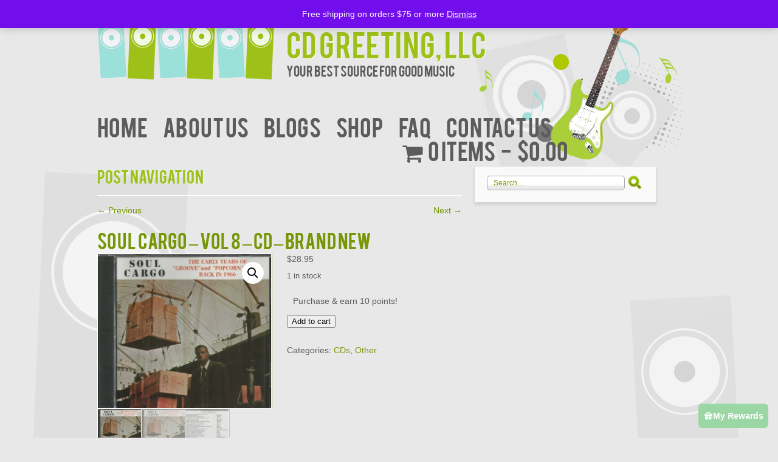

--- FILE ---
content_type: text/html; charset=UTF-8
request_url: https://www.cdgreeting.com/product/soul-cargo-vol-8-cd-brand-new/
body_size: 17822
content:
<!DOCTYPE html>
<!--[if IE 7]>
<html id="ie7" lang="en-US">
<![endif]-->
<!--[if IE 8]>
<html id="ie8" lang="en-US">
<![endif]-->
<!--[if !(IE 7) | !(IE 8)  ]><!-->
<html lang="en-US">
<!--<![endif]-->
<head>
<meta charset="UTF-8" />
<meta name="viewport" content="width=device-width" />
<title>SOUL CARGO - VOL 8 - CD - BRAND NEW - CD Greeting, LLC</title>
<link rel="profile" href="http://gmpg.org/xfn/11" />
<link rel="pingback" href="https://www.cdgreeting.com/xmlrpc.php" />
<!--[if lt IE 9]>
<script src="https://www.cdgreeting.com/wp-content/themes/music/js/html5.js" type="text/javascript"></script>
<![endif]-->
<meta name='robots' content='index, follow, max-image-preview:large, max-snippet:-1, max-video-preview:-1' />
	<style>img:is([sizes="auto" i], [sizes^="auto," i]) { contain-intrinsic-size: 3000px 1500px }</style>
	
	<!-- This site is optimized with the Yoast SEO plugin v26.8 - https://yoast.com/product/yoast-seo-wordpress/ -->
	<link rel="canonical" href="https://www.cdgreeting.com/product/soul-cargo-vol-8-cd-brand-new/" />
	<meta property="og:locale" content="en_US" />
	<meta property="og:type" content="article" />
	<meta property="og:title" content="SOUL CARGO - VOL 8 - CD - BRAND NEW - CD Greeting, LLC" />
	<meta property="og:description" content="HUGE INVENTORY CLEARANCE OUR SHELVES ARE FULL ALL ITEMS PRICED TO SELL NOW!! BRAND NEW CD &#8211; STILL IN SHRINK WRAP &nbsp;SEE IMAGES OF CD FOR A COMPLETE TRACK LIST EVERY ITEM WE SELL INCLUDES A 100% CUSTOMER SATISFACTION GUARANTEE &hellip; Continue reading &rarr;" />
	<meta property="og:url" content="https://www.cdgreeting.com/product/soul-cargo-vol-8-cd-brand-new/" />
	<meta property="og:site_name" content="CD Greeting, LLC" />
	<meta property="article:publisher" content="https://www.facebook.com/jbcdgreetings/" />
	<meta property="article:modified_time" content="2025-06-11T23:28:46+00:00" />
	<meta name="twitter:card" content="summary_large_image" />
	<meta name="twitter:label1" content="Est. reading time" />
	<meta name="twitter:data1" content="1 minute" />
	<script type="application/ld+json" class="yoast-schema-graph">{"@context":"https://schema.org","@graph":[{"@type":"WebPage","@id":"https://www.cdgreeting.com/product/soul-cargo-vol-8-cd-brand-new/","url":"https://www.cdgreeting.com/product/soul-cargo-vol-8-cd-brand-new/","name":"SOUL CARGO - VOL 8 - CD - BRAND NEW - CD Greeting, LLC","isPartOf":{"@id":"https://www.cdgreeting.com/#website"},"primaryImageOfPage":{"@id":"https://www.cdgreeting.com/product/soul-cargo-vol-8-cd-brand-new/#primaryimage"},"image":{"@id":"https://www.cdgreeting.com/product/soul-cargo-vol-8-cd-brand-new/#primaryimage"},"thumbnailUrl":"https://www.cdgreeting.com/wp-content/uploads/imported/4/SOUL-CARGO-VOL-8-CD-BRAND-NEW-294447819224.jpg","datePublished":"2021-10-09T03:09:34+00:00","dateModified":"2025-06-11T23:28:46+00:00","breadcrumb":{"@id":"https://www.cdgreeting.com/product/soul-cargo-vol-8-cd-brand-new/#breadcrumb"},"inLanguage":"en-US","potentialAction":[{"@type":"ReadAction","target":["https://www.cdgreeting.com/product/soul-cargo-vol-8-cd-brand-new/"]}]},{"@type":"ImageObject","inLanguage":"en-US","@id":"https://www.cdgreeting.com/product/soul-cargo-vol-8-cd-brand-new/#primaryimage","url":"https://www.cdgreeting.com/wp-content/uploads/imported/4/SOUL-CARGO-VOL-8-CD-BRAND-NEW-294447819224.jpg","contentUrl":"https://www.cdgreeting.com/wp-content/uploads/imported/4/SOUL-CARGO-VOL-8-CD-BRAND-NEW-294447819224.jpg","width":1600,"height":1422},{"@type":"BreadcrumbList","@id":"https://www.cdgreeting.com/product/soul-cargo-vol-8-cd-brand-new/#breadcrumb","itemListElement":[{"@type":"ListItem","position":1,"name":"Home","item":"https://www.cdgreeting.com/"},{"@type":"ListItem","position":2,"name":"SOUL CARGO &#8211; VOL 8 &#8211; CD &#8211; BRAND NEW"}]},{"@type":"WebSite","@id":"https://www.cdgreeting.com/#website","url":"https://www.cdgreeting.com/","name":"CD Greeting","description":"Your Best Source for Good music","publisher":{"@id":"https://www.cdgreeting.com/#organization"},"potentialAction":[{"@type":"SearchAction","target":{"@type":"EntryPoint","urlTemplate":"https://www.cdgreeting.com/?s={search_term_string}"},"query-input":{"@type":"PropertyValueSpecification","valueRequired":true,"valueName":"search_term_string"}}],"inLanguage":"en-US"},{"@type":"Organization","@id":"https://www.cdgreeting.com/#organization","name":"CD Greeting","url":"https://www.cdgreeting.com/","logo":{"@type":"ImageObject","inLanguage":"en-US","@id":"https://www.cdgreeting.com/#/schema/logo/image/","url":"https://www.cdgreeting.com/wp-content/uploads/2023/02/CD-Greeting-Logo.jpg","contentUrl":"https://www.cdgreeting.com/wp-content/uploads/2023/02/CD-Greeting-Logo.jpg","width":800,"height":681,"caption":"CD Greeting"},"image":{"@id":"https://www.cdgreeting.com/#/schema/logo/image/"},"sameAs":["https://www.facebook.com/jbcdgreetings/","https://www.instagram.com/cdgreetings/"]}]}</script>
	<!-- / Yoast SEO plugin. -->


<link rel='dns-prefetch' href='//platform-api.sharethis.com' />
<link rel="alternate" type="application/rss+xml" title="CD Greeting, LLC &raquo; Feed" href="https://www.cdgreeting.com/feed/" />
<link rel="alternate" type="application/rss+xml" title="CD Greeting, LLC &raquo; Comments Feed" href="https://www.cdgreeting.com/comments/feed/" />
<script type="text/javascript">
/* <![CDATA[ */
window._wpemojiSettings = {"baseUrl":"https:\/\/s.w.org\/images\/core\/emoji\/15.0.3\/72x72\/","ext":".png","svgUrl":"https:\/\/s.w.org\/images\/core\/emoji\/15.0.3\/svg\/","svgExt":".svg","source":{"concatemoji":"https:\/\/www.cdgreeting.com\/wp-includes\/js\/wp-emoji-release.min.js?ver=6.7.4"}};
/*! This file is auto-generated */
!function(i,n){var o,s,e;function c(e){try{var t={supportTests:e,timestamp:(new Date).valueOf()};sessionStorage.setItem(o,JSON.stringify(t))}catch(e){}}function p(e,t,n){e.clearRect(0,0,e.canvas.width,e.canvas.height),e.fillText(t,0,0);var t=new Uint32Array(e.getImageData(0,0,e.canvas.width,e.canvas.height).data),r=(e.clearRect(0,0,e.canvas.width,e.canvas.height),e.fillText(n,0,0),new Uint32Array(e.getImageData(0,0,e.canvas.width,e.canvas.height).data));return t.every(function(e,t){return e===r[t]})}function u(e,t,n){switch(t){case"flag":return n(e,"\ud83c\udff3\ufe0f\u200d\u26a7\ufe0f","\ud83c\udff3\ufe0f\u200b\u26a7\ufe0f")?!1:!n(e,"\ud83c\uddfa\ud83c\uddf3","\ud83c\uddfa\u200b\ud83c\uddf3")&&!n(e,"\ud83c\udff4\udb40\udc67\udb40\udc62\udb40\udc65\udb40\udc6e\udb40\udc67\udb40\udc7f","\ud83c\udff4\u200b\udb40\udc67\u200b\udb40\udc62\u200b\udb40\udc65\u200b\udb40\udc6e\u200b\udb40\udc67\u200b\udb40\udc7f");case"emoji":return!n(e,"\ud83d\udc26\u200d\u2b1b","\ud83d\udc26\u200b\u2b1b")}return!1}function f(e,t,n){var r="undefined"!=typeof WorkerGlobalScope&&self instanceof WorkerGlobalScope?new OffscreenCanvas(300,150):i.createElement("canvas"),a=r.getContext("2d",{willReadFrequently:!0}),o=(a.textBaseline="top",a.font="600 32px Arial",{});return e.forEach(function(e){o[e]=t(a,e,n)}),o}function t(e){var t=i.createElement("script");t.src=e,t.defer=!0,i.head.appendChild(t)}"undefined"!=typeof Promise&&(o="wpEmojiSettingsSupports",s=["flag","emoji"],n.supports={everything:!0,everythingExceptFlag:!0},e=new Promise(function(e){i.addEventListener("DOMContentLoaded",e,{once:!0})}),new Promise(function(t){var n=function(){try{var e=JSON.parse(sessionStorage.getItem(o));if("object"==typeof e&&"number"==typeof e.timestamp&&(new Date).valueOf()<e.timestamp+604800&&"object"==typeof e.supportTests)return e.supportTests}catch(e){}return null}();if(!n){if("undefined"!=typeof Worker&&"undefined"!=typeof OffscreenCanvas&&"undefined"!=typeof URL&&URL.createObjectURL&&"undefined"!=typeof Blob)try{var e="postMessage("+f.toString()+"("+[JSON.stringify(s),u.toString(),p.toString()].join(",")+"));",r=new Blob([e],{type:"text/javascript"}),a=new Worker(URL.createObjectURL(r),{name:"wpTestEmojiSupports"});return void(a.onmessage=function(e){c(n=e.data),a.terminate(),t(n)})}catch(e){}c(n=f(s,u,p))}t(n)}).then(function(e){for(var t in e)n.supports[t]=e[t],n.supports.everything=n.supports.everything&&n.supports[t],"flag"!==t&&(n.supports.everythingExceptFlag=n.supports.everythingExceptFlag&&n.supports[t]);n.supports.everythingExceptFlag=n.supports.everythingExceptFlag&&!n.supports.flag,n.DOMReady=!1,n.readyCallback=function(){n.DOMReady=!0}}).then(function(){return e}).then(function(){var e;n.supports.everything||(n.readyCallback(),(e=n.source||{}).concatemoji?t(e.concatemoji):e.wpemoji&&e.twemoji&&(t(e.twemoji),t(e.wpemoji)))}))}((window,document),window._wpemojiSettings);
/* ]]> */
</script>
<style id='wp-emoji-styles-inline-css' type='text/css'>

	img.wp-smiley, img.emoji {
		display: inline !important;
		border: none !important;
		box-shadow: none !important;
		height: 1em !important;
		width: 1em !important;
		margin: 0 0.07em !important;
		vertical-align: -0.1em !important;
		background: none !important;
		padding: 0 !important;
	}
</style>
<link rel='stylesheet' id='wp-block-library-css' href='https://www.cdgreeting.com/wp-includes/css/dist/block-library/style.min.css?ver=6.7.4' type='text/css' media='all' />
<style id='classic-theme-styles-inline-css' type='text/css'>
/*! This file is auto-generated */
.wp-block-button__link{color:#fff;background-color:#32373c;border-radius:9999px;box-shadow:none;text-decoration:none;padding:calc(.667em + 2px) calc(1.333em + 2px);font-size:1.125em}.wp-block-file__button{background:#32373c;color:#fff;text-decoration:none}
</style>
<style id='global-styles-inline-css' type='text/css'>
:root{--wp--preset--aspect-ratio--square: 1;--wp--preset--aspect-ratio--4-3: 4/3;--wp--preset--aspect-ratio--3-4: 3/4;--wp--preset--aspect-ratio--3-2: 3/2;--wp--preset--aspect-ratio--2-3: 2/3;--wp--preset--aspect-ratio--16-9: 16/9;--wp--preset--aspect-ratio--9-16: 9/16;--wp--preset--color--black: #000000;--wp--preset--color--cyan-bluish-gray: #abb8c3;--wp--preset--color--white: #ffffff;--wp--preset--color--pale-pink: #f78da7;--wp--preset--color--vivid-red: #cf2e2e;--wp--preset--color--luminous-vivid-orange: #ff6900;--wp--preset--color--luminous-vivid-amber: #fcb900;--wp--preset--color--light-green-cyan: #7bdcb5;--wp--preset--color--vivid-green-cyan: #00d084;--wp--preset--color--pale-cyan-blue: #8ed1fc;--wp--preset--color--vivid-cyan-blue: #0693e3;--wp--preset--color--vivid-purple: #9b51e0;--wp--preset--gradient--vivid-cyan-blue-to-vivid-purple: linear-gradient(135deg,rgba(6,147,227,1) 0%,rgb(155,81,224) 100%);--wp--preset--gradient--light-green-cyan-to-vivid-green-cyan: linear-gradient(135deg,rgb(122,220,180) 0%,rgb(0,208,130) 100%);--wp--preset--gradient--luminous-vivid-amber-to-luminous-vivid-orange: linear-gradient(135deg,rgba(252,185,0,1) 0%,rgba(255,105,0,1) 100%);--wp--preset--gradient--luminous-vivid-orange-to-vivid-red: linear-gradient(135deg,rgba(255,105,0,1) 0%,rgb(207,46,46) 100%);--wp--preset--gradient--very-light-gray-to-cyan-bluish-gray: linear-gradient(135deg,rgb(238,238,238) 0%,rgb(169,184,195) 100%);--wp--preset--gradient--cool-to-warm-spectrum: linear-gradient(135deg,rgb(74,234,220) 0%,rgb(151,120,209) 20%,rgb(207,42,186) 40%,rgb(238,44,130) 60%,rgb(251,105,98) 80%,rgb(254,248,76) 100%);--wp--preset--gradient--blush-light-purple: linear-gradient(135deg,rgb(255,206,236) 0%,rgb(152,150,240) 100%);--wp--preset--gradient--blush-bordeaux: linear-gradient(135deg,rgb(254,205,165) 0%,rgb(254,45,45) 50%,rgb(107,0,62) 100%);--wp--preset--gradient--luminous-dusk: linear-gradient(135deg,rgb(255,203,112) 0%,rgb(199,81,192) 50%,rgb(65,88,208) 100%);--wp--preset--gradient--pale-ocean: linear-gradient(135deg,rgb(255,245,203) 0%,rgb(182,227,212) 50%,rgb(51,167,181) 100%);--wp--preset--gradient--electric-grass: linear-gradient(135deg,rgb(202,248,128) 0%,rgb(113,206,126) 100%);--wp--preset--gradient--midnight: linear-gradient(135deg,rgb(2,3,129) 0%,rgb(40,116,252) 100%);--wp--preset--font-size--small: 13px;--wp--preset--font-size--medium: 20px;--wp--preset--font-size--large: 36px;--wp--preset--font-size--x-large: 42px;--wp--preset--spacing--20: 0.44rem;--wp--preset--spacing--30: 0.67rem;--wp--preset--spacing--40: 1rem;--wp--preset--spacing--50: 1.5rem;--wp--preset--spacing--60: 2.25rem;--wp--preset--spacing--70: 3.38rem;--wp--preset--spacing--80: 5.06rem;--wp--preset--shadow--natural: 6px 6px 9px rgba(0, 0, 0, 0.2);--wp--preset--shadow--deep: 12px 12px 50px rgba(0, 0, 0, 0.4);--wp--preset--shadow--sharp: 6px 6px 0px rgba(0, 0, 0, 0.2);--wp--preset--shadow--outlined: 6px 6px 0px -3px rgba(255, 255, 255, 1), 6px 6px rgba(0, 0, 0, 1);--wp--preset--shadow--crisp: 6px 6px 0px rgba(0, 0, 0, 1);}:where(.is-layout-flex){gap: 0.5em;}:where(.is-layout-grid){gap: 0.5em;}body .is-layout-flex{display: flex;}.is-layout-flex{flex-wrap: wrap;align-items: center;}.is-layout-flex > :is(*, div){margin: 0;}body .is-layout-grid{display: grid;}.is-layout-grid > :is(*, div){margin: 0;}:where(.wp-block-columns.is-layout-flex){gap: 2em;}:where(.wp-block-columns.is-layout-grid){gap: 2em;}:where(.wp-block-post-template.is-layout-flex){gap: 1.25em;}:where(.wp-block-post-template.is-layout-grid){gap: 1.25em;}.has-black-color{color: var(--wp--preset--color--black) !important;}.has-cyan-bluish-gray-color{color: var(--wp--preset--color--cyan-bluish-gray) !important;}.has-white-color{color: var(--wp--preset--color--white) !important;}.has-pale-pink-color{color: var(--wp--preset--color--pale-pink) !important;}.has-vivid-red-color{color: var(--wp--preset--color--vivid-red) !important;}.has-luminous-vivid-orange-color{color: var(--wp--preset--color--luminous-vivid-orange) !important;}.has-luminous-vivid-amber-color{color: var(--wp--preset--color--luminous-vivid-amber) !important;}.has-light-green-cyan-color{color: var(--wp--preset--color--light-green-cyan) !important;}.has-vivid-green-cyan-color{color: var(--wp--preset--color--vivid-green-cyan) !important;}.has-pale-cyan-blue-color{color: var(--wp--preset--color--pale-cyan-blue) !important;}.has-vivid-cyan-blue-color{color: var(--wp--preset--color--vivid-cyan-blue) !important;}.has-vivid-purple-color{color: var(--wp--preset--color--vivid-purple) !important;}.has-black-background-color{background-color: var(--wp--preset--color--black) !important;}.has-cyan-bluish-gray-background-color{background-color: var(--wp--preset--color--cyan-bluish-gray) !important;}.has-white-background-color{background-color: var(--wp--preset--color--white) !important;}.has-pale-pink-background-color{background-color: var(--wp--preset--color--pale-pink) !important;}.has-vivid-red-background-color{background-color: var(--wp--preset--color--vivid-red) !important;}.has-luminous-vivid-orange-background-color{background-color: var(--wp--preset--color--luminous-vivid-orange) !important;}.has-luminous-vivid-amber-background-color{background-color: var(--wp--preset--color--luminous-vivid-amber) !important;}.has-light-green-cyan-background-color{background-color: var(--wp--preset--color--light-green-cyan) !important;}.has-vivid-green-cyan-background-color{background-color: var(--wp--preset--color--vivid-green-cyan) !important;}.has-pale-cyan-blue-background-color{background-color: var(--wp--preset--color--pale-cyan-blue) !important;}.has-vivid-cyan-blue-background-color{background-color: var(--wp--preset--color--vivid-cyan-blue) !important;}.has-vivid-purple-background-color{background-color: var(--wp--preset--color--vivid-purple) !important;}.has-black-border-color{border-color: var(--wp--preset--color--black) !important;}.has-cyan-bluish-gray-border-color{border-color: var(--wp--preset--color--cyan-bluish-gray) !important;}.has-white-border-color{border-color: var(--wp--preset--color--white) !important;}.has-pale-pink-border-color{border-color: var(--wp--preset--color--pale-pink) !important;}.has-vivid-red-border-color{border-color: var(--wp--preset--color--vivid-red) !important;}.has-luminous-vivid-orange-border-color{border-color: var(--wp--preset--color--luminous-vivid-orange) !important;}.has-luminous-vivid-amber-border-color{border-color: var(--wp--preset--color--luminous-vivid-amber) !important;}.has-light-green-cyan-border-color{border-color: var(--wp--preset--color--light-green-cyan) !important;}.has-vivid-green-cyan-border-color{border-color: var(--wp--preset--color--vivid-green-cyan) !important;}.has-pale-cyan-blue-border-color{border-color: var(--wp--preset--color--pale-cyan-blue) !important;}.has-vivid-cyan-blue-border-color{border-color: var(--wp--preset--color--vivid-cyan-blue) !important;}.has-vivid-purple-border-color{border-color: var(--wp--preset--color--vivid-purple) !important;}.has-vivid-cyan-blue-to-vivid-purple-gradient-background{background: var(--wp--preset--gradient--vivid-cyan-blue-to-vivid-purple) !important;}.has-light-green-cyan-to-vivid-green-cyan-gradient-background{background: var(--wp--preset--gradient--light-green-cyan-to-vivid-green-cyan) !important;}.has-luminous-vivid-amber-to-luminous-vivid-orange-gradient-background{background: var(--wp--preset--gradient--luminous-vivid-amber-to-luminous-vivid-orange) !important;}.has-luminous-vivid-orange-to-vivid-red-gradient-background{background: var(--wp--preset--gradient--luminous-vivid-orange-to-vivid-red) !important;}.has-very-light-gray-to-cyan-bluish-gray-gradient-background{background: var(--wp--preset--gradient--very-light-gray-to-cyan-bluish-gray) !important;}.has-cool-to-warm-spectrum-gradient-background{background: var(--wp--preset--gradient--cool-to-warm-spectrum) !important;}.has-blush-light-purple-gradient-background{background: var(--wp--preset--gradient--blush-light-purple) !important;}.has-blush-bordeaux-gradient-background{background: var(--wp--preset--gradient--blush-bordeaux) !important;}.has-luminous-dusk-gradient-background{background: var(--wp--preset--gradient--luminous-dusk) !important;}.has-pale-ocean-gradient-background{background: var(--wp--preset--gradient--pale-ocean) !important;}.has-electric-grass-gradient-background{background: var(--wp--preset--gradient--electric-grass) !important;}.has-midnight-gradient-background{background: var(--wp--preset--gradient--midnight) !important;}.has-small-font-size{font-size: var(--wp--preset--font-size--small) !important;}.has-medium-font-size{font-size: var(--wp--preset--font-size--medium) !important;}.has-large-font-size{font-size: var(--wp--preset--font-size--large) !important;}.has-x-large-font-size{font-size: var(--wp--preset--font-size--x-large) !important;}
:where(.wp-block-post-template.is-layout-flex){gap: 1.25em;}:where(.wp-block-post-template.is-layout-grid){gap: 1.25em;}
:where(.wp-block-columns.is-layout-flex){gap: 2em;}:where(.wp-block-columns.is-layout-grid){gap: 2em;}
:root :where(.wp-block-pullquote){font-size: 1.5em;line-height: 1.6;}
</style>
<link rel='stylesheet' id='share-this-share-buttons-sticky-css' href='https://www.cdgreeting.com/wp-content/plugins/sharethis-share-buttons/css/mu-style.css?ver=1743801347' type='text/css' media='all' />
<link rel='stylesheet' id='theme-my-login-css' href='https://www.cdgreeting.com/wp-content/plugins/theme-my-login/assets/styles/theme-my-login.min.css?ver=7.1.14' type='text/css' media='all' />
<link rel='stylesheet' id='wpmenucart-icons-css' href='https://www.cdgreeting.com/wp-content/plugins/woocommerce-menu-bar-cart/assets/css/wpmenucart-icons.min.css?ver=2.14.10' type='text/css' media='all' />
<style id='wpmenucart-icons-inline-css' type='text/css'>
@font-face{font-family:WPMenuCart;src:url(https://www.cdgreeting.com/wp-content/plugins/woocommerce-menu-bar-cart/assets/fonts/WPMenuCart.eot);src:url(https://www.cdgreeting.com/wp-content/plugins/woocommerce-menu-bar-cart/assets/fonts/WPMenuCart.eot?#iefix) format('embedded-opentype'),url(https://www.cdgreeting.com/wp-content/plugins/woocommerce-menu-bar-cart/assets/fonts/WPMenuCart.woff2) format('woff2'),url(https://www.cdgreeting.com/wp-content/plugins/woocommerce-menu-bar-cart/assets/fonts/WPMenuCart.woff) format('woff'),url(https://www.cdgreeting.com/wp-content/plugins/woocommerce-menu-bar-cart/assets/fonts/WPMenuCart.ttf) format('truetype'),url(https://www.cdgreeting.com/wp-content/plugins/woocommerce-menu-bar-cart/assets/fonts/WPMenuCart.svg#WPMenuCart) format('svg');font-weight:400;font-style:normal;font-display:swap}
</style>
<link rel='stylesheet' id='wpmenucart-css' href='https://www.cdgreeting.com/wp-content/plugins/woocommerce-menu-bar-cart/assets/css/wpmenucart-main.min.css?ver=2.14.10' type='text/css' media='all' />
<link rel='stylesheet' id='photoswipe-css' href='https://www.cdgreeting.com/wp-content/plugins/woocommerce/assets/css/photoswipe/photoswipe.min.css?ver=10.3.7' type='text/css' media='all' />
<link rel='stylesheet' id='photoswipe-default-skin-css' href='https://www.cdgreeting.com/wp-content/plugins/woocommerce/assets/css/photoswipe/default-skin/default-skin.min.css?ver=10.3.7' type='text/css' media='all' />
<link rel='stylesheet' id='woocommerce-layout-css' href='https://www.cdgreeting.com/wp-content/plugins/woocommerce/assets/css/woocommerce-layout.css?ver=10.3.7' type='text/css' media='all' />
<link rel='stylesheet' id='woocommerce-smallscreen-css' href='https://www.cdgreeting.com/wp-content/plugins/woocommerce/assets/css/woocommerce-smallscreen.css?ver=10.3.7' type='text/css' media='only screen and (max-width: 768px)' />
<link rel='stylesheet' id='woocommerce-general-css' href='https://www.cdgreeting.com/wp-content/plugins/woocommerce/assets/css/woocommerce.css?ver=10.3.7' type='text/css' media='all' />
<style id='woocommerce-inline-inline-css' type='text/css'>
.woocommerce form .form-row .required { visibility: visible; }
</style>
<link rel='stylesheet' id='wp-loyalty-rules-lite-alertify-front-css' href='https://www.cdgreeting.com/wp-content/plugins/wployalty/Assets/Admin/Css/alertify.min.css?ver=1.3.3' type='text/css' media='all' />
<link rel='stylesheet' id='wp-loyalty-rules-lite-main-front-css' href='https://www.cdgreeting.com/wp-content/plugins/wployalty/Assets/Site/Css/wlr-main.min.css?ver=1.3.3' type='text/css' media='all' />
<link rel='stylesheet' id='wp-loyalty-rules-lite-wlr-font-css' href='https://www.cdgreeting.com/wp-content/plugins/wployalty/Assets/Site/Css/wlr-fonts.min.css?ver=1.3.3' type='text/css' media='all' />
<link rel='stylesheet' id='aws-style-css' href='https://www.cdgreeting.com/wp-content/plugins/advanced-woo-search/assets/css/common.min.css?ver=3.52' type='text/css' media='all' />
<link rel='stylesheet' id='wll-loyalty-launcher-wlr-font-css' href='https://www.cdgreeting.com/wp-content/plugins/wployalty/Assets/Site/Css/wlr-fonts.min.css?ver=1.3.3&#038;t=1769751860' type='text/css' media='all' />
<link rel='stylesheet' id='wll-loyalty-launcher-wlr-launcher-css' href='https://www.cdgreeting.com/wp-content/plugins/wll-loyalty-launcher/assets/site/css/launcher-ui.css?ver=1.3.3&#038;t=1769751860' type='text/css' media='all' />
<link rel='stylesheet' id='brands-styles-css' href='https://www.cdgreeting.com/wp-content/plugins/woocommerce/assets/css/brands.css?ver=10.3.7' type='text/css' media='all' />
<link rel='stylesheet' id='music-style-css' href='https://www.cdgreeting.com/wp-content/themes/music/style.css?ver=6.7.4' type='text/css' media='all' />
<script type="text/javascript" src="//platform-api.sharethis.com/js/sharethis.js?ver=2.3.4#property=6571e1b564d64c00127f1253&amp;product=sticky-buttons&amp;source=sharethis-share-buttons-wordpress" id="share-this-share-buttons-mu-js"></script>
<script type="text/javascript" src="https://www.cdgreeting.com/wp-includes/js/jquery/jquery.min.js?ver=3.7.1" id="jquery-core-js"></script>
<script type="text/javascript" src="https://www.cdgreeting.com/wp-includes/js/jquery/jquery-migrate.min.js?ver=3.4.1" id="jquery-migrate-js"></script>
<script type="text/javascript" src="https://www.cdgreeting.com/wp-content/plugins/woocommerce/assets/js/jquery-blockui/jquery.blockUI.min.js?ver=2.7.0-wc.10.3.7" id="wc-jquery-blockui-js" defer="defer" data-wp-strategy="defer"></script>
<script type="text/javascript" id="wc-add-to-cart-js-extra">
/* <![CDATA[ */
var wc_add_to_cart_params = {"ajax_url":"\/wp-admin\/admin-ajax.php","wc_ajax_url":"\/?wc-ajax=%%endpoint%%","i18n_view_cart":"View cart","cart_url":"https:\/\/www.cdgreeting.com\/cart\/","is_cart":"","cart_redirect_after_add":"no"};
/* ]]> */
</script>
<script type="text/javascript" src="https://www.cdgreeting.com/wp-content/plugins/woocommerce/assets/js/frontend/add-to-cart.min.js?ver=10.3.7" id="wc-add-to-cart-js" defer="defer" data-wp-strategy="defer"></script>
<script type="text/javascript" src="https://www.cdgreeting.com/wp-content/plugins/woocommerce/assets/js/zoom/jquery.zoom.min.js?ver=1.7.21-wc.10.3.7" id="wc-zoom-js" defer="defer" data-wp-strategy="defer"></script>
<script type="text/javascript" src="https://www.cdgreeting.com/wp-content/plugins/woocommerce/assets/js/flexslider/jquery.flexslider.min.js?ver=2.7.2-wc.10.3.7" id="wc-flexslider-js" defer="defer" data-wp-strategy="defer"></script>
<script type="text/javascript" src="https://www.cdgreeting.com/wp-content/plugins/woocommerce/assets/js/photoswipe/photoswipe.min.js?ver=4.1.1-wc.10.3.7" id="wc-photoswipe-js" defer="defer" data-wp-strategy="defer"></script>
<script type="text/javascript" src="https://www.cdgreeting.com/wp-content/plugins/woocommerce/assets/js/photoswipe/photoswipe-ui-default.min.js?ver=4.1.1-wc.10.3.7" id="wc-photoswipe-ui-default-js" defer="defer" data-wp-strategy="defer"></script>
<script type="text/javascript" id="wc-single-product-js-extra">
/* <![CDATA[ */
var wc_single_product_params = {"i18n_required_rating_text":"Please select a rating","i18n_rating_options":["1 of 5 stars","2 of 5 stars","3 of 5 stars","4 of 5 stars","5 of 5 stars"],"i18n_product_gallery_trigger_text":"View full-screen image gallery","review_rating_required":"yes","flexslider":{"rtl":false,"animation":"slide","smoothHeight":true,"directionNav":false,"controlNav":"thumbnails","slideshow":false,"animationSpeed":500,"animationLoop":false,"allowOneSlide":false},"zoom_enabled":"1","zoom_options":[],"photoswipe_enabled":"1","photoswipe_options":{"shareEl":false,"closeOnScroll":false,"history":false,"hideAnimationDuration":0,"showAnimationDuration":0},"flexslider_enabled":"1"};
/* ]]> */
</script>
<script type="text/javascript" src="https://www.cdgreeting.com/wp-content/plugins/woocommerce/assets/js/frontend/single-product.min.js?ver=10.3.7" id="wc-single-product-js" defer="defer" data-wp-strategy="defer"></script>
<script type="text/javascript" src="https://www.cdgreeting.com/wp-content/plugins/woocommerce/assets/js/js-cookie/js.cookie.min.js?ver=2.1.4-wc.10.3.7" id="wc-js-cookie-js" defer="defer" data-wp-strategy="defer"></script>
<script type="text/javascript" id="woocommerce-js-extra">
/* <![CDATA[ */
var woocommerce_params = {"ajax_url":"\/wp-admin\/admin-ajax.php","wc_ajax_url":"\/?wc-ajax=%%endpoint%%","i18n_password_show":"Show password","i18n_password_hide":"Hide password"};
/* ]]> */
</script>
<script type="text/javascript" src="https://www.cdgreeting.com/wp-content/plugins/woocommerce/assets/js/frontend/woocommerce.min.js?ver=10.3.7" id="woocommerce-js" defer="defer" data-wp-strategy="defer"></script>
<script type="text/javascript" id="wc-cart-fragments-js-extra">
/* <![CDATA[ */
var wc_cart_fragments_params = {"ajax_url":"\/wp-admin\/admin-ajax.php","wc_ajax_url":"\/?wc-ajax=%%endpoint%%","cart_hash_key":"wc_cart_hash_91d877627e98e115cc1d396d2fe1eb4c","fragment_name":"wc_fragments_91d877627e98e115cc1d396d2fe1eb4c","request_timeout":"5000"};
/* ]]> */
</script>
<script type="text/javascript" src="https://www.cdgreeting.com/wp-content/plugins/woocommerce/assets/js/frontend/cart-fragments.min.js?ver=10.3.7" id="wc-cart-fragments-js" defer="defer" data-wp-strategy="defer"></script>
<script type="text/javascript" id="wp-loyalty-rules-lite-main-js-extra">
/* <![CDATA[ */
var wlr_localize_data = {"point_popup_message":"How much points you would like to use","popup_ok":"Ok","popup_cancel":"Cancel","revoke_coupon_message":"Are you sure you want to return the rewards ?","wlr_redeem_nonce":"7166e56d11","wlr_reward_nonce":"bec1bcd3a3","apply_share_nonce":"667b9cec65","revoke_coupon_nonce":"9482e65db8","pagination_nonce":"85bc4061a1","enable_sent_email_nonce":"a4bc0a0593","home_url":"https:\/\/www.cdgreeting.com","ajax_url":"https:\/\/www.cdgreeting.com\/wp-admin\/admin-ajax.php","admin_url":"https:\/\/www.cdgreeting.com\/wp-admin\/","is_cart":"","is_checkout":"","plugin_url":"https:\/\/www.cdgreeting.com\/wp-content\/plugins\/wployalty\/","is_pro":"","is_allow_update_referral":"1","theme_color":"#9ad7a4","followup_share_window_open":"1","social_share_window_open":"1","is_checkout_block":""};
/* ]]> */
</script>
<script type="text/javascript" src="https://www.cdgreeting.com/wp-content/plugins/wployalty/Assets/Site/Js/wlr-main.min.js?ver=1.3.3&amp;t=1769751860" id="wp-loyalty-rules-lite-main-js"></script>
<script type="text/javascript" id="wll-loyalty-launcher-react-ui-bundle-js-extra">
/* <![CDATA[ */
var wll_localize_data = {"ajax_url":"https:\/\/www.cdgreeting.com\/wp-admin\/admin-ajax.php"};
/* ]]> */
</script>
<script type="text/javascript" src="https://www.cdgreeting.com/wp-content/plugins/wll-loyalty-launcher/assets/site/js/dist/bundle.js?ver=1.3.3&amp;t=1769751860" id="wll-loyalty-launcher-react-ui-bundle-js"></script>
<script type="text/javascript" id="WCPAY_ASSETS-js-extra">
/* <![CDATA[ */
var wcpayAssets = {"url":"https:\/\/www.cdgreeting.com\/wp-content\/plugins\/woocommerce-payments\/dist\/"};
/* ]]> */
</script>
<link rel="https://api.w.org/" href="https://www.cdgreeting.com/wp-json/" /><link rel="alternate" title="JSON" type="application/json" href="https://www.cdgreeting.com/wp-json/wp/v2/product/58321" /><link rel="EditURI" type="application/rsd+xml" title="RSD" href="https://www.cdgreeting.com/xmlrpc.php?rsd" />
<meta name="generator" content="WordPress 6.7.4" />
<meta name="generator" content="WooCommerce 10.3.7" />
<link rel='shortlink' href='https://www.cdgreeting.com/?p=58321' />
<link rel="alternate" title="oEmbed (JSON)" type="application/json+oembed" href="https://www.cdgreeting.com/wp-json/oembed/1.0/embed?url=https%3A%2F%2Fwww.cdgreeting.com%2Fproduct%2Fsoul-cargo-vol-8-cd-brand-new%2F" />
<link rel="alternate" title="oEmbed (XML)" type="text/xml+oembed" href="https://www.cdgreeting.com/wp-json/oembed/1.0/embed?url=https%3A%2F%2Fwww.cdgreeting.com%2Fproduct%2Fsoul-cargo-vol-8-cd-brand-new%2F&#038;format=xml" />
	<noscript><style>.woocommerce-product-gallery{ opacity: 1 !important; }</style></noscript>
	<link rel="icon" href="https://www.cdgreeting.com/wp-content/uploads/2022/08/cropped-android-chrome-512x512-1-32x32.png" sizes="32x32" />
<link rel="icon" href="https://www.cdgreeting.com/wp-content/uploads/2022/08/cropped-android-chrome-512x512-1-192x192.png" sizes="192x192" />
<link rel="apple-touch-icon" href="https://www.cdgreeting.com/wp-content/uploads/2022/08/cropped-android-chrome-512x512-1-180x180.png" />
<meta name="msapplication-TileImage" content="https://www.cdgreeting.com/wp-content/uploads/2022/08/cropped-android-chrome-512x512-1-270x270.png" />
</head>
<body class="product-template-default single single-product postid-58321 wp-custom-logo theme-music woocommerce woocommerce-page woocommerce-demo-store woocommerce-no-js single-author singular">
<div id="page" class="hfeed">
	<div id="header">
    	<a href="https://www.cdgreeting.com/" class="alignleft" title="CD Greeting, LLC">
    	    		<img src="https://www.cdgreeting.com/wp-content/themes/music/images/logo.png" class="logo" alt="logo" />
    	     	</a> 
    	<h1 class="alignleft"><a href="https://www.cdgreeting.com/">CD Greeting, LLC</a></h1>
    	<h2 id="site-description" class="alignleft">Your Best Source for Good music</h2>
        <div class="clr"></div>
		<div class="menu"><ul id="menu-main-menu" class="menu"><li id="menu-item-102" class="menu-item menu-item-type-post_type menu-item-object-page menu-item-home menu-item-102"><a href="https://www.cdgreeting.com/">Home</a></li>
<li id="menu-item-143" class="menu-item menu-item-type-post_type menu-item-object-page menu-item-143"><a href="https://www.cdgreeting.com/about-us/">About Us</a></li>
<li id="menu-item-68636" class="menu-item menu-item-type-post_type menu-item-object-page menu-item-68636"><a href="https://www.cdgreeting.com/blogs/">BLOGS</a></li>
<li id="menu-item-129" class="menu-item menu-item-type-post_type menu-item-object-page menu-item-has-children current_page_parent menu-item-129"><a href="https://www.cdgreeting.com/shop/">Shop</a>
<ul class="sub-menu">
	<li id="menu-item-130" class="menu-item menu-item-type-taxonomy menu-item-object-product_cat menu-item-130"><a href="https://www.cdgreeting.com/product-category/doo-wop/">Doo Wop</a></li>
	<li id="menu-item-131" class="menu-item menu-item-type-taxonomy menu-item-object-product_cat menu-item-131"><a href="https://www.cdgreeting.com/product-category/female-vocalists/">Female Vocalists</a></li>
	<li id="menu-item-132" class="menu-item menu-item-type-taxonomy menu-item-object-product_cat menu-item-132"><a href="https://www.cdgreeting.com/product-category/group-harmony/">Group Harmony</a></li>
	<li id="menu-item-133" class="menu-item menu-item-type-taxonomy menu-item-object-product_cat menu-item-133"><a href="https://www.cdgreeting.com/product-category/male-vocalists/">Male Vocalists</a></li>
	<li id="menu-item-134" class="menu-item menu-item-type-taxonomy menu-item-object-product_cat menu-item-134"><a href="https://www.cdgreeting.com/product-category/rhythm-and-blues/">Rhythm and Blues</a></li>
	<li id="menu-item-135" class="menu-item menu-item-type-taxonomy menu-item-object-product_cat menu-item-135"><a href="https://www.cdgreeting.com/product-category/rock-and-roll/">Rock and Roll</a></li>
	<li id="menu-item-136" class="menu-item menu-item-type-taxonomy menu-item-object-product_cat menu-item-136"><a href="https://www.cdgreeting.com/product-category/soul/">Soul</a></li>
</ul>
</li>
<li id="menu-item-31621" class="menu-item menu-item-type-post_type menu-item-object-page menu-item-31621"><a href="https://www.cdgreeting.com/faq/">FAQ</a></li>
<li id="menu-item-144" class="menu-item menu-item-type-post_type menu-item-object-page menu-item-144"><a href="https://www.cdgreeting.com/contact-us/">Contact Us</a></li>
<li class="menu-item menu-item-type-post_type menu-item-object-page wpmenucartli wpmenucart-display-right menu-item" id="wpmenucartli"><a class="wpmenucart-contents empty-wpmenucart-visible" href="https://www.cdgreeting.com/shop/" title="Start shopping"><i class="wpmenucart-icon-shopping-cart-0" role="img" aria-label="Cart"></i><span class="cartcontents">0 items</span><span class="amount">&#36;0.00</span></a></li></ul></div>	</div>
			<!-- #access -->

	<div id="main">

		<div id="primary">
			<div id="content" role="main">

				
					<nav id="nav-single">
						<h3 class="assistive-text">Post navigation</h3>
						<span class="nav-previous alignleft"><a href="https://www.cdgreeting.com/product/the-flamingos-flamingo-serenades-flamingo-favorites-cd/" rel="prev"><span class="meta-nav">&larr;</span> Previous</a></span>
						<span class="nav-next alignright"><a href="https://www.cdgreeting.com/product/april-stevens-teach-me-tiger-cd-brand-new/" rel="next">Next <span class="meta-nav">&rarr;</span></a></span>
					</nav><!-- #nav-single -->

						<article id="post-58321" class="post-58321 product type-product status-publish has-post-thumbnail product_cat-cds product_cat-other pa_artist-various pa_custom-bundle-no pa_format-cd pa_record-label-marginal pa_release-title-soul-cargo-vol-8 pa_type-album first instock taxable shipping-taxable purchasable product-type-simple">
		<div class="note"></div>
        <header class="entry-header">
        							<h2 class="entry-title"><a href="https://www.cdgreeting.com/product/soul-cargo-vol-8-cd-brand-new/" title="Permalink to SOUL CARGO &#8211; VOL 8 &#8211; CD &#8211; BRAND NEW" rel="bookmark">SOUL CARGO &#8211; VOL 8 &#8211; CD &#8211; BRAND NEW</a> 
							</h2>

					</header><!-- .entry-header -->

				<div class="entry-content">
			<div class="woocommerce">			<div class="single-product" data-product-page-preselected-id="0">
				<div class="woocommerce-notices-wrapper"></div><div id="product-58321" class="product type-product post-58321 status-publish instock product_cat-cds product_cat-other has-post-thumbnail taxable shipping-taxable purchasable product-type-simple">

	<div class="woocommerce-product-gallery woocommerce-product-gallery--with-images woocommerce-product-gallery--columns-4 images" data-columns="4" style="opacity: 0; transition: opacity .25s ease-in-out;">
	<div class="woocommerce-product-gallery__wrapper">
		<div data-thumb="https://www.cdgreeting.com/wp-content/uploads/imported/4/SOUL-CARGO-VOL-8-CD-BRAND-NEW-294447819224-100x100.jpg" data-thumb-alt="SOUL CARGO - VOL 8 - CD - BRAND NEW" data-thumb-srcset="https://www.cdgreeting.com/wp-content/uploads/imported/4/SOUL-CARGO-VOL-8-CD-BRAND-NEW-294447819224-100x100.jpg 100w, https://www.cdgreeting.com/wp-content/uploads/imported/4/SOUL-CARGO-VOL-8-CD-BRAND-NEW-294447819224-150x150.jpg 150w, https://www.cdgreeting.com/wp-content/uploads/imported/4/SOUL-CARGO-VOL-8-CD-BRAND-NEW-294447819224-300x300.jpg 300w"  data-thumb-sizes="(max-width: 100px) 100vw, 100px" class="woocommerce-product-gallery__image"><a href="https://www.cdgreeting.com/wp-content/uploads/imported/4/SOUL-CARGO-VOL-8-CD-BRAND-NEW-294447819224.jpg"><img loading="lazy" decoding="async" width="600" height="533" src="https://www.cdgreeting.com/wp-content/uploads/imported/4/SOUL-CARGO-VOL-8-CD-BRAND-NEW-294447819224-600x533.jpg" class="wp-post-image" alt="SOUL CARGO - VOL 8 - CD - BRAND NEW" data-caption="" data-src="https://www.cdgreeting.com/wp-content/uploads/imported/4/SOUL-CARGO-VOL-8-CD-BRAND-NEW-294447819224.jpg" data-large_image="https://www.cdgreeting.com/wp-content/uploads/imported/4/SOUL-CARGO-VOL-8-CD-BRAND-NEW-294447819224.jpg" data-large_image_width="1600" data-large_image_height="1422" srcset="https://www.cdgreeting.com/wp-content/uploads/imported/4/SOUL-CARGO-VOL-8-CD-BRAND-NEW-294447819224-600x533.jpg 600w, https://www.cdgreeting.com/wp-content/uploads/imported/4/SOUL-CARGO-VOL-8-CD-BRAND-NEW-294447819224-300x267.jpg 300w, https://www.cdgreeting.com/wp-content/uploads/imported/4/SOUL-CARGO-VOL-8-CD-BRAND-NEW-294447819224-768x683.jpg 768w, https://www.cdgreeting.com/wp-content/uploads/imported/4/SOUL-CARGO-VOL-8-CD-BRAND-NEW-294447819224-1536x1365.jpg 1536w, https://www.cdgreeting.com/wp-content/uploads/imported/4/SOUL-CARGO-VOL-8-CD-BRAND-NEW-294447819224-338x300.jpg 338w, https://www.cdgreeting.com/wp-content/uploads/imported/4/SOUL-CARGO-VOL-8-CD-BRAND-NEW-294447819224-1320x1173.jpg 1320w, https://www.cdgreeting.com/wp-content/uploads/imported/4/SOUL-CARGO-VOL-8-CD-BRAND-NEW-294447819224.jpg 1600w" sizes="auto, (max-width: 600px) 100vw, 600px" /></a></div><div data-thumb="https://www.cdgreeting.com/wp-content/uploads/imported/4/SOUL-CARGO-VOL-8-CD-BRAND-NEW-294447819224-100x100.jpg" data-thumb-alt="SOUL CARGO - VOL 8 - CD - BRAND NEW - Image 2" data-thumb-srcset="https://www.cdgreeting.com/wp-content/uploads/imported/4/SOUL-CARGO-VOL-8-CD-BRAND-NEW-294447819224-100x100.jpg 100w, https://www.cdgreeting.com/wp-content/uploads/imported/4/SOUL-CARGO-VOL-8-CD-BRAND-NEW-294447819224-150x150.jpg 150w, https://www.cdgreeting.com/wp-content/uploads/imported/4/SOUL-CARGO-VOL-8-CD-BRAND-NEW-294447819224-300x300.jpg 300w"  data-thumb-sizes="(max-width: 100px) 100vw, 100px" class="woocommerce-product-gallery__image"><a href="https://www.cdgreeting.com/wp-content/uploads/imported/4/SOUL-CARGO-VOL-8-CD-BRAND-NEW-294447819224.jpg"><img loading="lazy" decoding="async" width="600" height="533" src="https://www.cdgreeting.com/wp-content/uploads/imported/4/SOUL-CARGO-VOL-8-CD-BRAND-NEW-294447819224-600x533.jpg" class="" alt="SOUL CARGO - VOL 8 - CD - BRAND NEW - Image 2" data-caption="" data-src="https://www.cdgreeting.com/wp-content/uploads/imported/4/SOUL-CARGO-VOL-8-CD-BRAND-NEW-294447819224.jpg" data-large_image="https://www.cdgreeting.com/wp-content/uploads/imported/4/SOUL-CARGO-VOL-8-CD-BRAND-NEW-294447819224.jpg" data-large_image_width="1600" data-large_image_height="1422" srcset="https://www.cdgreeting.com/wp-content/uploads/imported/4/SOUL-CARGO-VOL-8-CD-BRAND-NEW-294447819224-600x533.jpg 600w, https://www.cdgreeting.com/wp-content/uploads/imported/4/SOUL-CARGO-VOL-8-CD-BRAND-NEW-294447819224-300x267.jpg 300w, https://www.cdgreeting.com/wp-content/uploads/imported/4/SOUL-CARGO-VOL-8-CD-BRAND-NEW-294447819224-768x683.jpg 768w, https://www.cdgreeting.com/wp-content/uploads/imported/4/SOUL-CARGO-VOL-8-CD-BRAND-NEW-294447819224-1536x1365.jpg 1536w, https://www.cdgreeting.com/wp-content/uploads/imported/4/SOUL-CARGO-VOL-8-CD-BRAND-NEW-294447819224-338x300.jpg 338w, https://www.cdgreeting.com/wp-content/uploads/imported/4/SOUL-CARGO-VOL-8-CD-BRAND-NEW-294447819224-1320x1173.jpg 1320w, https://www.cdgreeting.com/wp-content/uploads/imported/4/SOUL-CARGO-VOL-8-CD-BRAND-NEW-294447819224.jpg 1600w" sizes="auto, (max-width: 600px) 100vw, 600px" /></a></div><div data-thumb="https://www.cdgreeting.com/wp-content/uploads/imported/4/SOUL-CARGO-VOL-8-CD-BRAND-NEW-294447819224-2-100x100.jpg" data-thumb-alt="SOUL CARGO - VOL 8 - CD - BRAND NEW - Image 3" data-thumb-srcset="https://www.cdgreeting.com/wp-content/uploads/imported/4/SOUL-CARGO-VOL-8-CD-BRAND-NEW-294447819224-2-100x100.jpg 100w, https://www.cdgreeting.com/wp-content/uploads/imported/4/SOUL-CARGO-VOL-8-CD-BRAND-NEW-294447819224-2-150x150.jpg 150w, https://www.cdgreeting.com/wp-content/uploads/imported/4/SOUL-CARGO-VOL-8-CD-BRAND-NEW-294447819224-2-300x300.jpg 300w"  data-thumb-sizes="(max-width: 100px) 100vw, 100px" class="woocommerce-product-gallery__image"><a href="https://www.cdgreeting.com/wp-content/uploads/imported/4/SOUL-CARGO-VOL-8-CD-BRAND-NEW-294447819224-2.jpg"><img loading="lazy" decoding="async" width="600" height="533" src="https://www.cdgreeting.com/wp-content/uploads/imported/4/SOUL-CARGO-VOL-8-CD-BRAND-NEW-294447819224-2-600x533.jpg" class="" alt="SOUL CARGO - VOL 8 - CD - BRAND NEW - Image 3" data-caption="" data-src="https://www.cdgreeting.com/wp-content/uploads/imported/4/SOUL-CARGO-VOL-8-CD-BRAND-NEW-294447819224-2.jpg" data-large_image="https://www.cdgreeting.com/wp-content/uploads/imported/4/SOUL-CARGO-VOL-8-CD-BRAND-NEW-294447819224-2.jpg" data-large_image_width="1600" data-large_image_height="1422" srcset="https://www.cdgreeting.com/wp-content/uploads/imported/4/SOUL-CARGO-VOL-8-CD-BRAND-NEW-294447819224-2-600x533.jpg 600w, https://www.cdgreeting.com/wp-content/uploads/imported/4/SOUL-CARGO-VOL-8-CD-BRAND-NEW-294447819224-2-300x267.jpg 300w, https://www.cdgreeting.com/wp-content/uploads/imported/4/SOUL-CARGO-VOL-8-CD-BRAND-NEW-294447819224-2-768x683.jpg 768w, https://www.cdgreeting.com/wp-content/uploads/imported/4/SOUL-CARGO-VOL-8-CD-BRAND-NEW-294447819224-2-1536x1365.jpg 1536w, https://www.cdgreeting.com/wp-content/uploads/imported/4/SOUL-CARGO-VOL-8-CD-BRAND-NEW-294447819224-2-338x300.jpg 338w, https://www.cdgreeting.com/wp-content/uploads/imported/4/SOUL-CARGO-VOL-8-CD-BRAND-NEW-294447819224-2-1320x1173.jpg 1320w, https://www.cdgreeting.com/wp-content/uploads/imported/4/SOUL-CARGO-VOL-8-CD-BRAND-NEW-294447819224-2.jpg 1600w" sizes="auto, (max-width: 600px) 100vw, 600px" /></a></div>	</div>
</div>

	<div class="summary entry-summary">
		<p class="price"><span class="woocommerce-Price-amount amount"><bdi><span class="woocommerce-Price-currencySymbol">&#36;</span>28.95</bdi></span></p>
<p class="stock in-stock">1 in stock</p>

	<span class="wlr-product-message" style="display: block;padding: 10px;line-height: 25px;border-radius: 7px">Purchase &amp; earn 10 points!</span>
	<form class="cart" action="" method="post" enctype='multipart/form-data'>
		
		<div class="quantity">
		<label class="screen-reader-text" for="quantity_697c4534eed1f">SOUL CARGO - VOL 8 - CD - BRAND NEW quantity</label>
	<input
		type="hidden"
				id="quantity_697c4534eed1f"
		class="input-text qty text"
		name="quantity"
		value="1"
		aria-label="Product quantity"
				min="1"
					max="1"
							step="1"
			placeholder=""
			inputmode="numeric"
			autocomplete="off"
			/>
	</div>

		<button type="submit" name="add-to-cart" value="58321" class="single_add_to_cart_button button alt">Add to cart</button>

			</form>

	
<div class="product_meta">

	
	
	<span class="posted_in">Categories: <a href="https://www.cdgreeting.com/product-category/cds/" rel="tag">CDs</a>, <a href="https://www.cdgreeting.com/product-category/other/" rel="tag">Other</a></span>
	
	
</div>
	</div>

	
	<div class="woocommerce-tabs wc-tabs-wrapper">
		<ul class="tabs wc-tabs" role="tablist">
							<li role="presentation" class="description_tab" id="tab-title-description">
					<a href="#tab-description" role="tab" aria-controls="tab-description">
						Description					</a>
				</li>
							<li role="presentation" class="additional_information_tab" id="tab-title-additional_information">
					<a href="#tab-additional_information" role="tab" aria-controls="tab-additional_information">
						Additional information					</a>
				</li>
					</ul>
					<div class="woocommerce-Tabs-panel woocommerce-Tabs-panel--description panel entry-content wc-tab" id="tab-description" role="tabpanel" aria-labelledby="tab-title-description">
				
	<h2>Description</h2>

<p><font style="" rwr="1"><font style="" rwr="1"><font style="" rwr="1"><font style="" rwr="1"><font style="" rwr="1"><font style="" rwr="1"><font style="" rwr="1"><font style="" rwr="1"><font style="" rwr="1"><font style="" rwr="1"><font style="" rwr="1"><font style="" rwr="1"><font style="" rwr="1"><font style="" rwr="1"><font style="" rwr="1"><font style="" rwr="1"><font style="" rwr="1"><font style="" rwr="1"><font style="" rwr="1"><font style="" rwr="1"><font style="" rwr="1"><font style="" rwr="1"><font style="" rwr="1"><font style="" rwr="1"><meta name="viewport" content="width=device-width, initial-scale=1.0"><font style="" rwr="1"><font style="" rwr="1"><font style="" rwr="1"><font style="" rwr="1"><font style="" rwr="1"><font style="" rwr="1"><font style="" rwr="1"><!--[if gte mso 9]><xml>
 <w:WordDocument>
 <w:View>Normal</w:View>
 <w:Zoom>0</w:Zoom>
 <w:PunctuationKerning/>
 <w:ValidateAgainstSchemas/>
 <w:SaveIfXMLInvalid>false</w:SaveIfXMLInvalid>
 <w:IgnoreMixedContent>false</w:IgnoreMixedContent>
 <w:AlwaysShowPlaceholderText>false</w:AlwaysShowPlaceholderText>
 <w:Compatibility>
 <w:BreakWrappedTables/>
 <w:SnapToGridInCell/>
 <w:WrapTextWithPunct/>
 <w:UseAsianBreakRules/>
 <w:DontGrowAutofit/>
 </w:Compatibility>
 <w:BrowserLevel>MicrosoftInternetExplorer4</w:BrowserLevel>
 </w:WordDocument>
</xml><![endif]--></p>
<p align="center" class="MsoNormal" style="font-family: Arial; font-size: 14pt; text-align: center;"><b><span style='font-size:24.0pt;font-family:"Comic Sans MS";color:blue'>HUGE INVENTORY<br />
CLEARANCE<o:p></o:p></span></b></p>
<p align="center" class="MsoNormal" style="font-family: Arial; font-size: 14pt; text-align: center;"><b><span style='font-size:24.0pt;font-family:"Comic Sans MS";color:blue'>OUR SHELVES ARE<br />
FULL<o:p></o:p></span></b></p>
<p align="center" class="MsoNormal" style="font-family: Arial; font-size: 14pt; text-align: center;"><b><span style='font-size:24.0pt;font-family:"Comic Sans MS";color:blue'>ALL ITEMS<br />
PRICED TO SELL NOW!!</span></b></p>
<p align="center" class="MsoNormal" style="font-family: Arial; font-size: 14pt; text-align: center;"><b style="font-size: 14pt;"><span style="font-size:18.0pt;font-family:Consolas;color:red"><br /></span></b></p>
<p align="center" class="MsoNormal" style="font-family: Arial; font-size: 14pt; text-align: center;"><b style="font-size: 14pt;"><span style="font-size:18.0pt;font-family:Consolas;color:red">BRAND NEW CD &#8211; STILL IN SHRINK WRAP</span></b></p>
<p align="center" class="MsoNormal" style="font-family: Arial; font-size: 14pt; text-align: center;"><b style='font-family: "Times New Roman"; font-size: 14pt;'><span style="font-size: 18pt; font-family: Consolas; color: red;">&nbsp;</span></b><b style='font-family: "Times New Roman"; font-size: 14pt;'><span style="font-size: 18pt; font-family: Consolas; color: red;">SEE IMAGES OF CD FOR A COMPLETE TRACK LIST</span></b></p>
<p align="center" class="MsoNormal" style="font-family: Arial; font-size: 14pt; text-align: center;"></p>
<p align="center" class="MsoNormal" style="font-family: Arial; font-size: 14pt; text-align: center;"></p>
<p align="center" class="MsoNormal" style="font-family: Arial; font-size: 14pt; text-align: center;"><b style="font-size: 14pt;"><span style="font-size:18.0pt;font-family:Consolas">EVERY ITEM WE SELL INCLUDES A<br />
100% CUSTOMER SATISFACTION GUARANTEE – IF YOU ARE EVER UNHAPPY WITH YOUR<br />
PURCHASE FOR <span style="color:red">ANY REASON</span></span></b></p>
<p align="center" class="MsoNormal" style="font-family: Arial; font-size: 14pt; text-align: center;"><b><span style="font-size:18.0pt;font-family:Consolas">WE WILL FULLY REFUND YOUR<br />
PURCHASE PRICE UPON RETURN OF THE ITEM!!<o:p></o:p></span></b></p>
<p align="center" class="MsoNormal" style="font-family: Arial; font-size: 14pt; text-align: center;"><b><span style="font-size:18.0pt;font-family:Consolas"><o:p>&nbsp;</o:p></span></b></p>
<p align="center" class="MsoNormal" style="font-family: Arial; font-size: 14pt; text-align: center;"><b><span style="font-size:18.0pt;font-family:Consolas">ALL ORDERS SHIP WITHIN ONE<br />
BUSINESS DAY<o:p></o:p></span></b></p>
<p align="center" class="MsoNormal" style="font-family: Arial; font-size: 14pt; text-align: center;"><b><span style="font-size:18.0pt;font-family:Consolas">ORDERS UNDER 1 POUND SHIP BY<br />
FIRST CLASS<o:p></o:p></span></b></p>
<p align="center" class="MsoNormal" style="font-family: Arial; font-size: 14pt; text-align: center;"><b><span style="font-size:18.0pt;font-family:Consolas">FREE TRACKING INFORMATION PROVIDED<o:p></o:p></span></b></p>
<p align="center" class="MsoNormal" style="font-family: Arial; font-size: 14pt; text-align: center;"><b><span style="font-size:18.0pt;font-family:Consolas">SORRY BUT NO INTERNATIONAL ORDERS<br />
ACCEPTED!<o:p></o:p></span></b></p>
<p align="center" class="MsoNormal" style="font-family: Arial; font-size: 14pt; text-align: center;"><b><span style="font-size:18.0pt;font-family:Consolas"><o:p>&nbsp;</o:p></span></b></p>
<p align="center" class="MsoNormal" style="font-family: Arial; font-size: 14pt; text-align: center;"><b><span style='font-size:20.0pt;font-family:"Comic Sans MS";color:blue'>NOTE: IF YOU<br />
ARE INTERESTED IN PURCHASING SEVERAL ITEMS PLEASE SEND US A LIST AND WE WILL BE<br />
HAPPY TO DISCOUNT YOUR ORDER SUBSTANTIALLY!!!<o:p></o:p></span></b></p>
<p align="center" class="MsoNormal" style="font-family: Arial; font-size: 14pt; text-align: center;">
<p align="center" class="MsoNormal" style="font-family: Arial; font-size: 14pt; text-align: center;"><b><span style='font-size:22.0pt;font-family:"Comic Sans MS";color:red'>THANKS FOR<br />
CHECKING US OUT!!</span></b></p>
<p align="center" class="MsoNormal" style="font-family: Arial; font-size: 14pt; text-align: center;"><b><span style='font-size:22.0pt;font-family:"Comic Sans MS";color:red'>AR 5</span></b></p>
<p align="center" class="MsoNormal" style="font-family: Arial; font-size: 14pt; text-align: left;"><font color="#002cfd" face="Comic Sans MS">______________________________________________________________________________________________________________</font></p>
<p align="center" class="MsoNormal" style="font-family: Arial; font-size: 14pt; text-align: center;"><b><font face="Comic Sans MS"></font></b></p>
<p><!--[if gte mso 9]><xml>
 <w:LatentStyles DefLockedState="false" LatentStyleCount="156">
 </w:LatentStyles>
</xml><![endif]--><!--[if gte mso 10]>

<![endif]--></font></font></font></font></font></font></font></font></font></font></font></font></font></font></font></font></font></font></font></font></font></font></font></font></font></font></font></font></font></font></font></p>
			</div>
					<div class="woocommerce-Tabs-panel woocommerce-Tabs-panel--additional_information panel entry-content wc-tab" id="tab-additional_information" role="tabpanel" aria-labelledby="tab-title-additional_information">
				
	<h2>Additional information</h2>

<table class="woocommerce-product-attributes shop_attributes" aria-label="Product Details">
			<tr class="woocommerce-product-attributes-item woocommerce-product-attributes-item--attribute_pa_custom-bundle">
			<th class="woocommerce-product-attributes-item__label" scope="row">Custom Bundle</th>
			<td class="woocommerce-product-attributes-item__value"><p><a href="https://www.cdgreeting.com/custom-bundle/no/" rel="tag">No</a></p>
</td>
		</tr>
			<tr class="woocommerce-product-attributes-item woocommerce-product-attributes-item--attribute_pa_format">
			<th class="woocommerce-product-attributes-item__label" scope="row">Format</th>
			<td class="woocommerce-product-attributes-item__value"><p><a href="https://www.cdgreeting.com/format/cd/" rel="tag">CD</a></p>
</td>
		</tr>
			<tr class="woocommerce-product-attributes-item woocommerce-product-attributes-item--attribute_pa_record-label">
			<th class="woocommerce-product-attributes-item__label" scope="row">Record Label</th>
			<td class="woocommerce-product-attributes-item__value"><p><a href="https://www.cdgreeting.com/record-label/marginal/" rel="tag">Marginal</a></p>
</td>
		</tr>
			<tr class="woocommerce-product-attributes-item woocommerce-product-attributes-item--attribute_pa_release-title">
			<th class="woocommerce-product-attributes-item__label" scope="row">Release Title</th>
			<td class="woocommerce-product-attributes-item__value"><p><a href="https://www.cdgreeting.com/release-title/soul-cargo-vol-8/" rel="tag">SOUL CARGO &#8211; VOL 8</a></p>
</td>
		</tr>
			<tr class="woocommerce-product-attributes-item woocommerce-product-attributes-item--attribute_pa_artist">
			<th class="woocommerce-product-attributes-item__label" scope="row">Artist</th>
			<td class="woocommerce-product-attributes-item__value"><p><a href="https://www.cdgreeting.com/artist/various/" rel="tag">Various</a></p>
</td>
		</tr>
			<tr class="woocommerce-product-attributes-item woocommerce-product-attributes-item--attribute_pa_type">
			<th class="woocommerce-product-attributes-item__label" scope="row">Type</th>
			<td class="woocommerce-product-attributes-item__value"><p><a href="https://www.cdgreeting.com/type/album/" rel="tag">Album</a></p>
</td>
		</tr>
	</table>
        <table class="shop_attributes">
            <tr>
                <th>Condition</th>
                <td>New</td>
            </tr>
                    </table>
        			</div>
		
			</div>


	<section class="related products">

					<h2>Related products</h2>
				<ul class="products columns-4">

			
					<li class="product type-product post-47554 status-publish first instock product_cat-cds product_cat-other has-post-thumbnail taxable shipping-taxable purchasable product-type-simple">
	<a href="https://www.cdgreeting.com/product/harvesters-at-home-cd-brand-new/" class="woocommerce-LoopProduct-link woocommerce-loop-product__link"><img loading="lazy" decoding="async" width="300" height="300" src="https://www.cdgreeting.com/wp-content/uploads/imported/5/HARVESTERS-At-Home-CD-BRAND-NEW-292298251975-300x300.jpg" class="attachment-woocommerce_thumbnail size-woocommerce_thumbnail" alt="HARVESTERS - At Home - CD - BRAND NEW" srcset="https://www.cdgreeting.com/wp-content/uploads/imported/5/HARVESTERS-At-Home-CD-BRAND-NEW-292298251975-300x300.jpg 300w, https://www.cdgreeting.com/wp-content/uploads/imported/5/HARVESTERS-At-Home-CD-BRAND-NEW-292298251975-150x150.jpg 150w, https://www.cdgreeting.com/wp-content/uploads/imported/5/HARVESTERS-At-Home-CD-BRAND-NEW-292298251975-100x100.jpg 100w" sizes="auto, (max-width: 300px) 100vw, 300px" /><h2 class="woocommerce-loop-product__title">HARVESTERS &#8211; At Home &#8211; CD &#8211; BRAND NEW</h2>
	<span class="price"><span class="woocommerce-Price-amount amount"><bdi><span class="woocommerce-Price-currencySymbol">&#36;</span>12.95</bdi></span></span>
</a><span class="wlr-product-message" style="display: block;padding: 10px;line-height: 25px;border-radius: 7px;">Purchase &amp; earn 4 points!</span><a href="/product/soul-cargo-vol-8-cd-brand-new/?add-to-cart=47554" aria-describedby="woocommerce_loop_add_to_cart_link_describedby_47554" data-quantity="1" class="button product_type_simple add_to_cart_button ajax_add_to_cart" data-product_id="47554" data-product_sku="" aria-label="Add to cart: &ldquo;HARVESTERS - At Home - CD - BRAND NEW&rdquo;" rel="nofollow" data-success_message="&ldquo;HARVESTERS - At Home - CD - BRAND NEW&rdquo; has been added to your cart" role="button">Add to cart</a>	<span id="woocommerce_loop_add_to_cart_link_describedby_47554" class="screen-reader-text">
			</span>
</li>

			
					<li class="product type-product post-47590 status-publish instock product_cat-cds product_cat-other has-post-thumbnail taxable shipping-taxable purchasable product-type-simple">
	<a href="https://www.cdgreeting.com/product/barbara-hendricks-gino-quilico-duos-doperettes-brand-new-cd/" class="woocommerce-LoopProduct-link woocommerce-loop-product__link"><img loading="lazy" decoding="async" width="300" height="300" src="https://www.cdgreeting.com/wp-content/uploads/imported/2/BARBARA-HENDRICKS-GINO-QUILICO-Duos-dOperettes-BRAND-NEW-CD-292299488182-300x300.jpg" class="attachment-woocommerce_thumbnail size-woocommerce_thumbnail" alt="BARBARA HENDRICKS  * GINO QUILICO -Duos d&#039;Operettes - BRAND NEW - CD" srcset="https://www.cdgreeting.com/wp-content/uploads/imported/2/BARBARA-HENDRICKS-GINO-QUILICO-Duos-dOperettes-BRAND-NEW-CD-292299488182-300x300.jpg 300w, https://www.cdgreeting.com/wp-content/uploads/imported/2/BARBARA-HENDRICKS-GINO-QUILICO-Duos-dOperettes-BRAND-NEW-CD-292299488182-150x150.jpg 150w, https://www.cdgreeting.com/wp-content/uploads/imported/2/BARBARA-HENDRICKS-GINO-QUILICO-Duos-dOperettes-BRAND-NEW-CD-292299488182-100x100.jpg 100w" sizes="auto, (max-width: 300px) 100vw, 300px" /><h2 class="woocommerce-loop-product__title">BARBARA HENDRICKS  * GINO QUILICO -Duos d&#039;Operettes &#8211; BRAND NEW &#8211; CD</h2>
	<span class="price"><span class="woocommerce-Price-amount amount"><bdi><span class="woocommerce-Price-currencySymbol">&#36;</span>22.85</bdi></span></span>
</a><span class="wlr-product-message" style="display: block;padding: 10px;line-height: 25px;border-radius: 7px;">Purchase &amp; earn 8 points!</span><a href="/product/soul-cargo-vol-8-cd-brand-new/?add-to-cart=47590" aria-describedby="woocommerce_loop_add_to_cart_link_describedby_47590" data-quantity="1" class="button product_type_simple add_to_cart_button ajax_add_to_cart" data-product_id="47590" data-product_sku="" aria-label="Add to cart: &ldquo;BARBARA HENDRICKS  * GINO QUILICO -Duos d&#039;Operettes - BRAND NEW - CD&rdquo;" rel="nofollow" data-success_message="&ldquo;BARBARA HENDRICKS  * GINO QUILICO -Duos d&#039;Operettes - BRAND NEW - CD&rdquo; has been added to your cart" role="button">Add to cart</a>	<span id="woocommerce_loop_add_to_cart_link_describedby_47590" class="screen-reader-text">
			</span>
</li>

			
					<li class="product type-product post-47518 status-publish instock product_cat-other has-post-thumbnail taxable shipping-taxable purchasable product-type-simple">
	<a href="https://www.cdgreeting.com/product/the-great-righteous-brothers-audio-cd-goldies-gld-63206/" class="woocommerce-LoopProduct-link woocommerce-loop-product__link"><img loading="lazy" decoding="async" width="300" height="300" src="https://www.cdgreeting.com/wp-content/uploads/imported/5/The-Great-Righteous-Brothers-Audio-CD-Goldies-GLD-63206-292283078875-300x300.jpg" class="attachment-woocommerce_thumbnail size-woocommerce_thumbnail" alt="The Great Righteous Brothers - Audio CD - Goldies GLD 63206" srcset="https://www.cdgreeting.com/wp-content/uploads/imported/5/The-Great-Righteous-Brothers-Audio-CD-Goldies-GLD-63206-292283078875-300x300.jpg 300w, https://www.cdgreeting.com/wp-content/uploads/imported/5/The-Great-Righteous-Brothers-Audio-CD-Goldies-GLD-63206-292283078875-150x150.jpg 150w, https://www.cdgreeting.com/wp-content/uploads/imported/5/The-Great-Righteous-Brothers-Audio-CD-Goldies-GLD-63206-292283078875-768x768.jpg 768w, https://www.cdgreeting.com/wp-content/uploads/imported/5/The-Great-Righteous-Brothers-Audio-CD-Goldies-GLD-63206-292283078875-1536x1536.jpg 1536w, https://www.cdgreeting.com/wp-content/uploads/imported/5/The-Great-Righteous-Brothers-Audio-CD-Goldies-GLD-63206-292283078875-1320x1320.jpg 1320w, https://www.cdgreeting.com/wp-content/uploads/imported/5/The-Great-Righteous-Brothers-Audio-CD-Goldies-GLD-63206-292283078875-600x600.jpg 600w, https://www.cdgreeting.com/wp-content/uploads/imported/5/The-Great-Righteous-Brothers-Audio-CD-Goldies-GLD-63206-292283078875-100x100.jpg 100w, https://www.cdgreeting.com/wp-content/uploads/imported/5/The-Great-Righteous-Brothers-Audio-CD-Goldies-GLD-63206-292283078875.jpg 1600w" sizes="auto, (max-width: 300px) 100vw, 300px" /><h2 class="woocommerce-loop-product__title">The Great Righteous Brothers &#8211; Audio CD &#8211; Goldies GLD 63206</h2>
	<span class="price"><span class="woocommerce-Price-amount amount"><bdi><span class="woocommerce-Price-currencySymbol">&#36;</span>13.75</bdi></span></span>
</a><span class="wlr-product-message" style="display: block;padding: 10px;line-height: 25px;border-radius: 7px;">Purchase &amp; earn 5 points!</span><a href="/product/soul-cargo-vol-8-cd-brand-new/?add-to-cart=47518" aria-describedby="woocommerce_loop_add_to_cart_link_describedby_47518" data-quantity="1" class="button product_type_simple add_to_cart_button ajax_add_to_cart" data-product_id="47518" data-product_sku="" aria-label="Add to cart: &ldquo;The Great Righteous Brothers - Audio CD - Goldies GLD 63206&rdquo;" rel="nofollow" data-success_message="&ldquo;The Great Righteous Brothers - Audio CD - Goldies GLD 63206&rdquo; has been added to your cart" role="button">Add to cart</a>	<span id="woocommerce_loop_add_to_cart_link_describedby_47518" class="screen-reader-text">
			</span>
</li>

			
					<li class="product type-product post-47623 status-publish last instock product_cat-cds product_cat-other has-post-thumbnail taxable shipping-taxable purchasable product-type-simple">
	<a href="https://www.cdgreeting.com/product/tish-hinojosa-sign-of-truth-like-new-cd/" class="woocommerce-LoopProduct-link woocommerce-loop-product__link"><img loading="lazy" decoding="async" width="300" height="300" src="https://www.cdgreeting.com/wp-content/uploads/imported/5/TISH-HINOJOSA-Sign-Of-Truth-LIKE-NEW-CD-292305573535-300x300.jpg" class="attachment-woocommerce_thumbnail size-woocommerce_thumbnail" alt="TISH HINOJOSA - Sign Of Truth -  LIKE NEW - CD" srcset="https://www.cdgreeting.com/wp-content/uploads/imported/5/TISH-HINOJOSA-Sign-Of-Truth-LIKE-NEW-CD-292305573535-300x300.jpg 300w, https://www.cdgreeting.com/wp-content/uploads/imported/5/TISH-HINOJOSA-Sign-Of-Truth-LIKE-NEW-CD-292305573535-150x150.jpg 150w, https://www.cdgreeting.com/wp-content/uploads/imported/5/TISH-HINOJOSA-Sign-Of-Truth-LIKE-NEW-CD-292305573535-100x100.jpg 100w" sizes="auto, (max-width: 300px) 100vw, 300px" /><h2 class="woocommerce-loop-product__title">TISH HINOJOSA &#8211; Sign Of Truth &#8211;  LIKE NEW &#8211; CD</h2>
	<span class="price"><span class="woocommerce-Price-amount amount"><bdi><span class="woocommerce-Price-currencySymbol">&#36;</span>11.95</bdi></span></span>
</a><span class="wlr-product-message" style="display: block;padding: 10px;line-height: 25px;border-radius: 7px;">Purchase &amp; earn 4 points!</span><a href="/product/soul-cargo-vol-8-cd-brand-new/?add-to-cart=47623" aria-describedby="woocommerce_loop_add_to_cart_link_describedby_47623" data-quantity="1" class="button product_type_simple add_to_cart_button ajax_add_to_cart" data-product_id="47623" data-product_sku="" aria-label="Add to cart: &ldquo;TISH HINOJOSA - Sign Of Truth -  LIKE NEW - CD&rdquo;" rel="nofollow" data-success_message="&ldquo;TISH HINOJOSA - Sign Of Truth -  LIKE NEW - CD&rdquo; has been added to your cart" role="button">Add to cart</a>	<span id="woocommerce_loop_add_to_cart_link_describedby_47623" class="screen-reader-text">
			</span>
</li>

			
		</ul>

	</section>
	</div>

			</div>
			</div>					</div><!-- .entry-content -->
		
		<footer class="entry-meta">
						
									
			            
            

					</footer><!-- .entry-meta -->
	</article><!-- #post-58321 -->

						<div id="comments">
	
			<p class="nocomments">Comments are closed.</p>
		

	
	
</div><!-- #comments -->
				
			</div><!-- #content -->
		</div><!-- #primary -->

	<div id="secondary" class="widget-area" role="complementary">
		<aside id="search-3" class="widget widget_search">      <form method="get" id="searchform" action="https://www.cdgreeting.com/" class="whitebox">
        	<input class="searchinput" type="text" value="Search..." name="s" id="s" onblur="if (this.value == '') {this.value = 'Search...';}"  onfocus="if (this.value == 'Search...') {this.value = '';}" />
    		<input type="submit" class="submit" name="submit" id="searchsubmit" value="" />
       </form>
</aside>	</div><!-- #secondary .widget-area -->

</div><!-- #main -->
<div class="clear"></div>

</div><!-- #page -->

<footer id="colophon" role="contentinfo" class="alignleft">
	<div class="foot">
        <div id="site-designer">Designed by <a href="http://www.siteground.com/template-preview/wordpress/Music" target="_blank">SiteGround</a></div>
        <div id="site-generator">
						<a href="http://wordpress.org/" title="Semantic Personal Publishing Platform">Powered by WordPress</a>
		</div>
    </div>
</footer><!-- #colophon -->
<p role="complementary" aria-label="Store notice" class="woocommerce-store-notice demo_store" data-notice-id="1cd2f5258c39eadcae0ea7eb60e68baf" style="display:none;">Free shipping on orders $75 or more <a role="button" href="#" class="woocommerce-store-notice__dismiss-link">Dismiss</a></p><div id="wll-site-launcher"></div>
<script type="application/ld+json">{"@context":"https:\/\/schema.org\/","@type":"Product","@id":"https:\/\/www.cdgreeting.com\/product\/soul-cargo-vol-8-cd-brand-new\/#product","name":"SOUL CARGO - VOL 8 - CD - BRAND NEW","url":"https:\/\/www.cdgreeting.com\/product\/soul-cargo-vol-8-cd-brand-new\/","description":"HUGE INVENTORY\nCLEARANCEOUR SHELVES ARE\nFULLALL ITEMS\nPRICED TO SELL NOW!!BRAND NEW CD - STILL IN SHRINK WRAP&amp;nbsp;SEE IMAGES OF CD FOR A COMPLETE TRACK LISTEVERY ITEM WE SELL INCLUDES A\n100% CUSTOMER SATISFACTION GUARANTEE \u2013 IF YOU ARE EVER UNHAPPY WITH YOUR\nPURCHASE FOR ANY REASONWE WILL FULLY REFUND YOUR\nPURCHASE PRICE UPON RETURN OF THE ITEM!!&amp;nbsp;ALL ORDERS SHIP WITHIN ONE\nBUSINESS DAYORDERS UNDER 1 POUND SHIP BY\nFIRST CLASSFREE TRACKING INFORMATION PROVIDEDSORRY BUT NO INTERNATIONAL ORDERS\nACCEPTED!&amp;nbsp;NOTE: IF YOU\nARE INTERESTED IN PURCHASING SEVERAL ITEMS PLEASE SEND US A LIST AND WE WILL BE\nHAPPY TO DISCOUNT YOUR ORDER SUBSTANTIALLY!!!\n\n\n\n\n\n\n\n\n\n\n\n\n\n\n\n\n\n\n\n\n\n\n\n\n\n\n\n\n\n\n\n\n\n\n\nTHANKS FOR\nCHECKING US OUT!!AR 5______________________________________________________________________________________________________________","image":"https:\/\/www.cdgreeting.com\/wp-content\/uploads\/imported\/4\/SOUL-CARGO-VOL-8-CD-BRAND-NEW-294447819224.jpg","sku":58321,"offers":[{"@type":"Offer","priceSpecification":[{"@type":"UnitPriceSpecification","price":"28.95","priceCurrency":"USD","valueAddedTaxIncluded":false,"validThrough":"2027-12-31"}],"priceValidUntil":"2027-12-31","availability":"https:\/\/schema.org\/InStock","url":"https:\/\/www.cdgreeting.com\/product\/soul-cargo-vol-8-cd-brand-new\/","seller":{"@type":"Organization","name":"CD Greeting, LLC","url":"https:\/\/www.cdgreeting.com"}}]}</script>
<div id="photoswipe-fullscreen-dialog" class="pswp" tabindex="-1" role="dialog" aria-modal="true" aria-hidden="true" aria-label="Full screen image">
	<div class="pswp__bg"></div>
	<div class="pswp__scroll-wrap">
		<div class="pswp__container">
			<div class="pswp__item"></div>
			<div class="pswp__item"></div>
			<div class="pswp__item"></div>
		</div>
		<div class="pswp__ui pswp__ui--hidden">
			<div class="pswp__top-bar">
				<div class="pswp__counter"></div>
				<button class="pswp__button pswp__button--zoom" aria-label="Zoom in/out"></button>
				<button class="pswp__button pswp__button--fs" aria-label="Toggle fullscreen"></button>
				<button class="pswp__button pswp__button--share" aria-label="Share"></button>
				<button class="pswp__button pswp__button--close" aria-label="Close (Esc)"></button>
				<div class="pswp__preloader">
					<div class="pswp__preloader__icn">
						<div class="pswp__preloader__cut">
							<div class="pswp__preloader__donut"></div>
						</div>
					</div>
				</div>
			</div>
			<div class="pswp__share-modal pswp__share-modal--hidden pswp__single-tap">
				<div class="pswp__share-tooltip"></div>
			</div>
			<button class="pswp__button pswp__button--arrow--left" aria-label="Previous (arrow left)"></button>
			<button class="pswp__button pswp__button--arrow--right" aria-label="Next (arrow right)"></button>
			<div class="pswp__caption">
				<div class="pswp__caption__center"></div>
			</div>
		</div>
	</div>
</div>
	<script type='text/javascript'>
		(function () {
			var c = document.body.className;
			c = c.replace(/woocommerce-no-js/, 'woocommerce-js');
			document.body.className = c;
		})();
	</script>
	<script id="wcPPCPSettings">
				window['wcPPCPSettings'] = JSON.parse( decodeURIComponent( '%7B%22product%22%3A%7B%22id%22%3A58321%2C%22needsShipping%22%3Atrue%2C%22total%22%3A%2228.95%22%2C%22price%22%3A%2228.95%22%2C%22currency%22%3A%22USD%22%7D%2C%22cart%22%3A%7B%22total%22%3A%220.00%22%2C%22needsShipping%22%3Afalse%2C%22isEmpty%22%3Atrue%7D%2C%22payLaterMessage%22%3A%7B%22enabled%22%3Afalse%2C%22checkout%22%3A%7B%22style%22%3A%7B%22layout%22%3A%22text%22%2C%22logo%22%3A%7B%22type%22%3A%22%22%2C%22position%22%3A%22left%22%7D%2C%22text%22%3A%7B%22color%22%3A%22black%22%2C%22size%22%3A%2212%22%7D%7D%7D%2C%22cart%22%3A%7B%22style%22%3A%7B%22layout%22%3A%22text%22%2C%22logo%22%3A%7B%22type%22%3A%22%22%2C%22position%22%3A%22left%22%7D%2C%22text%22%3A%7B%22color%22%3A%22black%22%2C%22size%22%3A%2212%22%7D%7D%7D%2C%22product%22%3A%7B%22style%22%3A%7B%22layout%22%3A%22text%22%2C%22logo%22%3A%7B%22type%22%3A%22%22%2C%22position%22%3A%22left%22%7D%2C%22text%22%3A%7B%22color%22%3A%22black%22%2C%22size%22%3A%2212%22%7D%7D%7D%2C%22shop%22%3A%7B%22style%22%3A%7B%22layout%22%3A%22text%22%2C%22logo%22%3A%7B%22type%22%3A%22%22%2C%22position%22%3A%22left%22%7D%2C%22text%22%3A%7B%22color%22%3A%22black%22%2C%22size%22%3A%2212%22%7D%7D%7D%2C%22checkoutLocation%22%3A%22shop_table%22%2C%22cartLocation%22%3A%22shop_table%22%7D%2C%22queryParams%22%3A%7B%22client-id%22%3A%22BAAJ9jQ442AN28z0f2KXAMFPdYP5GrNerV1Lkwiylc5YY3W5-L_h-aGEiRcvJPAsfkLp6qO9KS-GOTq4io%22%2C%22intent%22%3A%22capture%22%2C%22commit%22%3A%22true%22%2C%22components%22%3A%22buttons%2Cmessages%2Ccard-fields%22%2C%22currency%22%3A%22USD%22%2C%22enable-funding%22%3A%22paylater%22%2C%22data-partner-attribution-id%22%3A%22PaymentPlugins_PCP%22%2C%22data-page-type%22%3A%22product-details%22%2C%22locale%22%3A%22en_US%22%7D%2C%22ppcp_api%22%3A%5B%5D%2C%22ppcp_advanced%22%3A%7B%22miniCartLocation%22%3A%22below%22%7D%2C%22ppcp_paylater_message%22%3A%5B%5D%7D' ) );
		</script><link rel='stylesheet' id='wc-ppcp-blocks-styles-css' href='https://www.cdgreeting.com/wp-content/plugins/pymntpl-paypal-woocommerce/packages/blocks/build/styles.css?ver=1.1.4' type='text/css' media='all' />
<link rel='stylesheet' id='wc-ppcp-style-css' href='https://www.cdgreeting.com/wp-content/plugins/pymntpl-paypal-woocommerce/build/css/styles.css?ver=1.1.4' type='text/css' media='all' />
<link rel='stylesheet' id='wc-blocks-style-css' href='https://www.cdgreeting.com/wp-content/plugins/woocommerce/assets/client/blocks/wc-blocks.css?ver=wc-10.3.7' type='text/css' media='all' />
<link rel='stylesheet' id='mailpoet_public-css' href='https://www.cdgreeting.com/wp-content/plugins/mailpoet/assets/dist/css/mailpoet-public.b1f0906e.css?ver=6.7.4' type='text/css' media='all' />
<script type="text/javascript" id="theme-my-login-js-extra">
/* <![CDATA[ */
var themeMyLogin = {"action":"","errors":[]};
/* ]]> */
</script>
<script type="text/javascript" src="https://www.cdgreeting.com/wp-content/plugins/theme-my-login/assets/scripts/theme-my-login.min.js?ver=7.1.14" id="theme-my-login-js"></script>
<script type="text/javascript" src="https://www.cdgreeting.com/wp-content/plugins/wployalty/Assets/Admin/Js/alertify.min.js?ver=1.3.3" id="wp-loyalty-rules-lite-alertify-front-js"></script>
<script type="text/javascript" id="aws-script-js-extra">
/* <![CDATA[ */
var aws_vars = {"sale":"Sale!","sku":"SKU: ","showmore":"View all results","noresults":"Nothing found"};
/* ]]> */
</script>
<script type="text/javascript" src="https://www.cdgreeting.com/wp-content/plugins/advanced-woo-search/assets/js/common.min.js?ver=3.52" id="aws-script-js"></script>
<script type="text/javascript" src="https://www.cdgreeting.com/wp-content/plugins/woocommerce/assets/js/sourcebuster/sourcebuster.min.js?ver=10.3.7" id="sourcebuster-js-js"></script>
<script type="text/javascript" id="wc-order-attribution-js-extra">
/* <![CDATA[ */
var wc_order_attribution = {"params":{"lifetime":1.0e-5,"session":30,"base64":false,"ajaxurl":"https:\/\/www.cdgreeting.com\/wp-admin\/admin-ajax.php","prefix":"wc_order_attribution_","allowTracking":true},"fields":{"source_type":"current.typ","referrer":"current_add.rf","utm_campaign":"current.cmp","utm_source":"current.src","utm_medium":"current.mdm","utm_content":"current.cnt","utm_id":"current.id","utm_term":"current.trm","utm_source_platform":"current.plt","utm_creative_format":"current.fmt","utm_marketing_tactic":"current.tct","session_entry":"current_add.ep","session_start_time":"current_add.fd","session_pages":"session.pgs","session_count":"udata.vst","user_agent":"udata.uag"}};
/* ]]> */
</script>
<script type="text/javascript" src="https://www.cdgreeting.com/wp-content/plugins/woocommerce/assets/js/frontend/order-attribution.min.js?ver=10.3.7" id="wc-order-attribution-js"></script>
<script type="text/javascript" id="mailpoet_public-js-extra">
/* <![CDATA[ */
var MailPoetForm = {"ajax_url":"https:\/\/www.cdgreeting.com\/wp-admin\/admin-ajax.php","is_rtl":"","ajax_common_error_message":"An error has happened while performing a request, please try again later."};
/* ]]> */
</script>
<script type="text/javascript" src="https://www.cdgreeting.com/wp-content/plugins/mailpoet/assets/dist/js/public.js?ver=5.17.2" id="mailpoet_public-js" defer="defer" data-wp-strategy="defer"></script>
<script type="text/javascript" src="https://www.cdgreeting.com/wp-includes/js/dist/dom-ready.min.js?ver=f77871ff7694fffea381" id="wp-dom-ready-js"></script>
<script type="text/javascript" src="https://www.cdgreeting.com/wp-includes/js/dist/vendor/wp-polyfill.min.js?ver=3.15.0" id="wp-polyfill-js"></script>
<script type="text/javascript" id="wcpay-frontend-tracks-js-extra">
/* <![CDATA[ */
var wcPayFrontendTracks = [{"event":"product_page_view","properties":{"theme_type":"short_code","record_event_data":{"is_admin_event":false,"track_on_all_stores":true}}}];
/* ]]> */
</script>
<script type="text/javascript" id="wcpay-frontend-tracks-js-before">
/* <![CDATA[ */
			var wcpayConfig = wcpayConfig || JSON.parse( decodeURIComponent( '%7B%22publishableKey%22%3A%22pk_live_51ETDmyFuiXB5oUVxaIafkGPnwuNcBxr1pXVhvLJ4BrWuiqfG6SldjatOGLQhuqXnDmgqwRA7tDoSFlbY4wFji7KR0079TvtxNs%22%2C%22testMode%22%3Afalse%2C%22accountId%22%3A%22acct_1MZzalFmeoj1hugJ%22%2C%22ajaxUrl%22%3A%22https%3A%5C%2F%5C%2Fwww.cdgreeting.com%5C%2Fwp-admin%5C%2Fadmin-ajax.php%22%2C%22wcAjaxUrl%22%3A%22%5C%2F%3Fwc-ajax%3D%25%25endpoint%25%25%22%2C%22createSetupIntentNonce%22%3A%221fad5f890d%22%2C%22initWooPayNonce%22%3A%22cedf5e71ad%22%2C%22saveUPEAppearanceNonce%22%3A%22f523a63363%22%2C%22genericErrorMessage%22%3A%22There%20was%20a%20problem%20processing%20the%20payment.%20Please%20check%20your%20email%20inbox%20and%20refresh%20the%20page%20to%20try%20again.%22%2C%22fraudServices%22%3A%7B%22stripe%22%3A%5B%5D%2C%22sift%22%3A%7B%22beacon_key%22%3A%221d81b5c86a%22%2C%22user_id%22%3A%22%22%2C%22session_id%22%3A%22st_tJTSmvatWTYVARzD00shidi2XWMgE_t_344c755cdc86d9a2cd278c4865237f%22%7D%7D%2C%22features%22%3A%5B%22products%22%2C%22refunds%22%2C%22tokenization%22%2C%22add_payment_method%22%5D%2C%22forceNetworkSavedCards%22%3Afalse%2C%22locale%22%3A%22en%22%2C%22isPreview%22%3Afalse%2C%22isSavedCardsEnabled%22%3Atrue%2C%22isPaymentRequestEnabled%22%3Afalse%2C%22isWooPayEnabled%22%3Afalse%2C%22isWoopayExpressCheckoutEnabled%22%3Atrue%2C%22isWoopayFirstPartyAuthEnabled%22%3Atrue%2C%22isWooPayEmailInputEnabled%22%3Atrue%2C%22isWooPayDirectCheckoutEnabled%22%3Afalse%2C%22isWooPayGlobalThemeSupportEnabled%22%3Afalse%2C%22woopayHost%22%3A%22https%3A%5C%2F%5C%2Fpay.woo.com%22%2C%22platformTrackerNonce%22%3A%223ce0950868%22%2C%22accountIdForIntentConfirmation%22%3A%22%22%2C%22wcpayVersionNumber%22%3A%2210.4.0%22%2C%22woopaySignatureNonce%22%3A%22d66fb5af4f%22%2C%22woopaySessionNonce%22%3A%22f79e9c0ec1%22%2C%22woopayMerchantId%22%3A213884505%2C%22icon%22%3A%22https%3A%5C%2F%5C%2Fwww.cdgreeting.com%5C%2Fwp-content%5C%2Fplugins%5C%2Fwoocommerce-payments%5C%2Fassets%5C%2Fimages%5C%2Fpayment-methods%5C%2Fgeneric-card.svg%22%2C%22woopayMinimumSessionData%22%3A%7B%22blog_id%22%3A213884505%2C%22data%22%3A%7B%22session%22%3A%22IvE2wwlUp7J9H6pInNtVz8drCDd1%5C%2Fpl4RUJ1PbkxkMLtOD3In8PN6uXTmMUGsTizEnNAyGIgGYz3%5C%2F0RZnSGp%2BbffNCr5jSytm3Iw%5C%2Fj5VF41ZXfjFX3p5omUO%2B%5C%2F5%2BT6rIgcwCZ%5C%2F55w%5C%2FekjomDUAY%5C%2FvFUOwTRmqOV44SozS9kMedN3m6X4RmD%5C%2F7rK%2B4qMQ4DgxIGMFCX0RHs5cwQGlmMcSFMWB%5C%2FNoqdJC13f%5C%2FaIq7LIQOuZAYrr9oxxF3zIEy77zqK07tcUsJ5O3eCRf9thJta8cXdKkIFAH83oydzNUNEu%5C%2FX1JEuVxxAYpNcmkhgF0DJpc1Z%5C%2FYGM%5C%2F3gRRnre8u%5C%2FU9Mf8HF%5C%2FC1YFiOYO0Uc550R%5C%2F5aduQMTcbWtdNfkn2v380ywUl4mkOvtRyIfsfGYNTuPAkv46GU%5C%2Fu11cQc5jyeSLm1f98ZOrsAB%2BAkmJXqpPWZsvefDjJNxiQRQ41grg2xQcZcC%2B9QNxcSnusKGwv2xZV6s%5C%2FCtmiHAUkmIoQ8VO71AilYc2TCP8xrxvlfOduTLDHfagzxnU66NCzEIxrz4U8qQiZt%2Bz4Pjomv%2By%5C%2Fk3Fzy4a%22%2C%22iv%22%3A%224VpMtJ2eSG2hAel9QNW4Tg%3D%3D%22%2C%22hash%22%3A%22MTFlZDRlYTE2YWZjYjljOGM5YWFiYzVhNzFjNTU3YjJjMjlmOTMyODczZGU0ZWM2ZmFhMmZhNzAyM2Q4ZWViNA%3D%3D%22%7D%7D%2C%22isShopperTrackingEnabled%22%3Afalse%2C%22accountDescriptor%22%3A%22WWW.CDGREETING.COM%22%2C%22addPaymentReturnURL%22%3A%22https%3A%5C%2F%5C%2Fwww.cdgreeting.com%5C%2Fmy-account%5C%2Fpayment-methods%5C%2F%22%2C%22gatewayId%22%3A%22woocommerce_payments%22%2C%22isCheckout%22%3Afalse%2C%22paymentMethodsConfig%22%3A%7B%22card%22%3A%7B%22isReusable%22%3Atrue%2C%22isBnpl%22%3Afalse%2C%22title%22%3A%22Card%22%2C%22icon%22%3A%22https%3A%5C%2F%5C%2Fwww.cdgreeting.com%5C%2Fwp-content%5C%2Fplugins%5C%2Fwoocommerce-payments%5C%2Fassets%5C%2Fimages%5C%2Fpayment-methods%5C%2Fgeneric-card.svg%22%2C%22darkIcon%22%3A%22https%3A%5C%2F%5C%2Fwww.cdgreeting.com%5C%2Fwp-content%5C%2Fplugins%5C%2Fwoocommerce-payments%5C%2Fassets%5C%2Fimages%5C%2Fpayment-methods%5C%2Fgeneric-card.svg%22%2C%22showSaveOption%22%3Atrue%2C%22countries%22%3A%5B%5D%2C%22gatewayId%22%3A%22woocommerce_payments%22%2C%22testingInstructions%22%3A%22Use%20test%20card%20%3Cbutton%20type%3D%5C%22button%5C%22%20class%3D%5C%22js-woopayments-copy-test-number%5C%22%20aria-label%3D%5C%22Click%20to%20copy%20the%20test%20number%20to%20clipboard%5C%22%20title%3D%5C%22Copy%20to%20clipboard%5C%22%3E%3Ci%3E%3C%5C%2Fi%3E%3Cspan%3E4242%204242%204242%204242%3C%5C%2Fbutton%3E%20or%20refer%20to%20our%20%3Ca%20href%3D%5C%22https%3A%5C%2F%5C%2Fwoocommerce.com%5C%2Fdocument%5C%2Fwoopayments%5C%2Ftesting-and-troubleshooting%5C%2Ftesting%5C%2F%23test-cards%5C%22%20target%3D%5C%22_blank%5C%22%3Etesting%20guide%3C%5C%2Fa%3E.%22%2C%22forceNetworkSavedCards%22%3Afalse%7D%7D%2C%22upeAppearance%22%3Afalse%2C%22upeAddPaymentMethodAppearance%22%3Afalse%2C%22upeBnplProductPageAppearance%22%3Afalse%2C%22upeBnplClassicCartAppearance%22%3Afalse%2C%22upeBnplCartBlockAppearance%22%3Afalse%2C%22wcBlocksUPEAppearance%22%3Afalse%2C%22wcBlocksUPEAppearanceTheme%22%3Afalse%2C%22cartContainsSubscription%22%3Afalse%2C%22currency%22%3A%22USD%22%2C%22cartTotal%22%3A0%2C%22enabledBillingFields%22%3A%7B%22billing_first_name%22%3A%7B%22required%22%3Atrue%7D%2C%22billing_last_name%22%3A%7B%22required%22%3Atrue%7D%2C%22billing_company%22%3A%7B%22required%22%3Afalse%7D%2C%22billing_country%22%3A%7B%22required%22%3Atrue%7D%2C%22billing_address_1%22%3A%7B%22required%22%3Atrue%7D%2C%22billing_address_2%22%3A%7B%22required%22%3Afalse%7D%2C%22billing_city%22%3A%7B%22required%22%3Atrue%7D%2C%22billing_state%22%3A%7B%22required%22%3Atrue%7D%2C%22billing_postcode%22%3A%7B%22required%22%3Atrue%7D%2C%22billing_phone%22%3A%7B%22required%22%3Atrue%7D%2C%22billing_email%22%3A%7B%22required%22%3Atrue%7D%7D%2C%22storeCountry%22%3A%22US%22%2C%22storeApiURL%22%3A%22https%3A%5C%2F%5C%2Fwww.cdgreeting.com%5C%2Fwp-json%5C%2Fwc%5C%2Fstore%22%7D' ) );
			
/* ]]> */
</script>
<script type="text/javascript" src="https://www.cdgreeting.com/wp-content/plugins/woocommerce-payments/dist/frontend-tracks.js?ver=10.4.0" id="wcpay-frontend-tracks-js"></script>
        <script>
            function fireWhenFragmentReady() {
                jQuery(document.body).trigger('wc_fragment_refresh');
            }

            jQuery(document).ready(fireWhenFragmentReady);
        </script>
		</body>
</html>